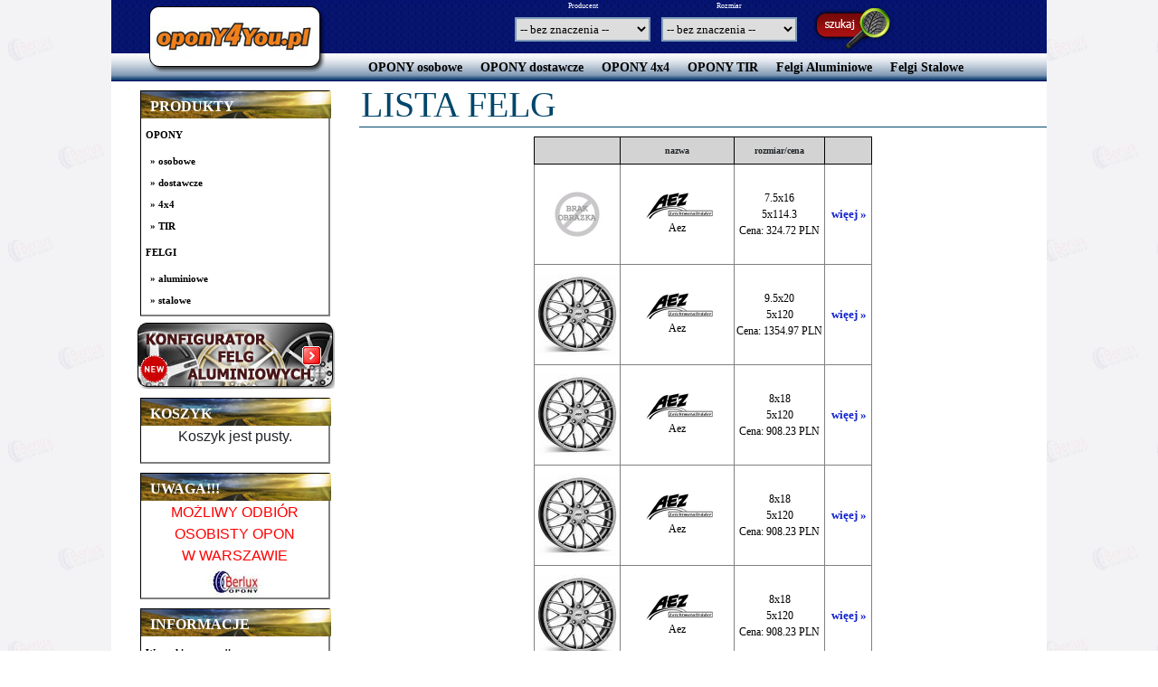

--- FILE ---
content_type: text/html; charset=UTF-8
request_url: https://opony4you.pl/felgi-aluminiowe.php
body_size: 5044
content:

<!DOCTYPE html PUBLIC "-//W3C//DTD XHTML 1.0 Strict//EN"
    "http://www.w3.org/TR/xhtml1/DTD/xhtml1-strict.dtd">
<html xmlns="http://www.w3.org/1999/xhtml">
<head>
<title>Felgi aluminiowe - oponY4You.pl</title>
<meta name="keywords" content="<br />
<b>Notice</b>:  Undefined index: key in <b>/templates_c/f0d21b122c060c9d3318274d39a53494ff9dc64d_0.file._header.tpl.php</b> on line <b>34</b><br />
<br />
<b>Notice</b>:  Trying to get property 'value' of non-object in <b>/templates_c/f0d21b122c060c9d3318274d39a53494ff9dc64d_0.file._header.tpl.php</b> on line <b>34</b><br />
" />
<meta name="description" content="<br />
<b>Notice</b>:  Undefined index: desc in <b>/templates_c/f0d21b122c060c9d3318274d39a53494ff9dc64d_0.file._header.tpl.php</b> on line <b>36</b><br />
<br />
<b>Notice</b>:  Trying to get property 'value' of non-object in <b>/templates_c/f0d21b122c060c9d3318274d39a53494ff9dc64d_0.file._header.tpl.php</b> on line <b>36</b><br />
" />

<meta http-equiv="Content-Type" content="text/html; utf-8" /> 
<meta name="author" content="RET Development" />
<meta name="robots" content="noindex,follow" />
<link rel="stylesheet" type="text/css" href="style.css" />

<script type="text/javascript">
function PoliczRate(koszyk, wariantSklepu, ilosc) {
   var suma = koszyk * ilosc;
   suma = suma.toFixed(2);
   window.open('https://www.eraty.pl/symulator/oblicz.php?numerSklepu=28019999&wariantSklepu='+wariantSklepu+'&typProduktu=0&wartoscTowarow='+suma, 'Policz_rate',
   'width=620,height=600,directories=no,location=no,menubar=no,resizable=yes,scrollbars=yes,status=no,toolbar=no');
}
function PoliczRateLukas(koszyk, wariantSklepu, ilosc) {
   var suma = koszyk * ilosc;
   suma = suma.toFixed(2);
   window.open('CreditAgricoleRaty.php?mode=simulator&price='+suma, 'Policz_rate_lukas',
   'width=800,height=600,directories=no,location=no,menubar=no,resizable=yes,scrollbars=yes,status=no,toolbar=no');
}
</script>


<link rel="stylesheet" href="https://stackpath.bootstrapcdn.com/bootstrap/4.3.1/css/bootstrap.min.css" integrity="sha384-ggOyR0iXCbMQv3Xipma34MD+dH/1fQ784/j6cY/iJTQUOhcWr7x9JvoRxT2MZw1T" crossorigin="anonymous">
<link href="/vendor/fontawesome-free-5.10.2-web/css/all.css" rel="stylesheet"> <!--load all styles -->
</head>
<body>
<div id="overDiv" style="position:absolute; visibility:hidden; z-index:1000;"></div>
<script language="JavaScript" src="overlib.js"></script>
<script language="javascript" src="overlib_anchor.js"></script>
<table cellspacing="0" cellpadding="0" width="990" id="mtable" style="background-color:white;">
<tr>
   <td width="220"><a href="/" title="Strona g³ówna"><img src="images/opony4you.png" alt="" /></a></td>
   <td width="770">
   <div class="n1">

<form method="get" action="felgi-aluminiowe.php">
<table>
<tr><th>Producent</th><th>Rozmiar</th><th></th><th></th><th rowspan="2"><input type="image" src="images/szukaj.png" /></th></tr>
<tr>
<td>
<select class="sel1" name="producentAlu">
<option value="">-- bez znaczenia --</option>
</select>
</td><td>
<select class="sel1" name="rozmiarAlu">
<option value="">-- bez znaczenia --</option>
</select>
</td>
</tr></table>
</form>


</div>
<div class="m1">
<a href="opony.php?rozmiar=0&amp;rodzaj=osobowe&amp;sezon=0&amp;producent=0" title=""><b>OPONY osobowe</b></a>
<a href="opony.php?rozmiar=0&amp;rodzaj=dostawcze&amp;sezon=0&amp;producent=0" title=""><b>OPONY dostawcze</b></a>
<a href="opony.php?rozmiar=0&amp;rodzaj=4x4&amp;sezon=0&amp;producent=0" title=""><b>OPONY 4x4</b></a>
<a href="opony.php?rozmiar=0&amp;rodzaj=TIR&amp;sezon=0&amp;producent=0" title=""><b>OPONY TIR</b></a>
<a href="felgi-aluminiowe.php" title=""><b>Felgi Aluminiowe</b></a>
<a href="felgi.php" title=""><b>Felgi Stalowe</b></a>
</div>
</td>
</tr>
<tr>
   <td width="220"><div class="box" id="wazne">
<div class="hbox"><label>PRODUKTY</label></div>
<ul>
<li><a href="opony.php" title="">OPONY</a>
<ul>
<li><a href="opony.php?rozmiar=0&amp;rodzaj=osobowe&amp;sezon=0&amp;producent=0" title="">&raquo; osobowe</a>
<li><a href="opony.php?rozmiar=0&amp;rodzaj=dostawcze&amp;sezon=0&amp;producent=0" title="">&raquo; dostawcze</a>
<li><a href="opony.php?rozmiar=0&amp;rodzaj=4x4&amp;sezon=0&amp;producent=0" title="">&raquo; 4x4</a>
<li><a href="opony.php?rozmiar=0&amp;rodzaj=TIR&amp;sezon=0&amp;producent=0" title="">&raquo; TIR</a>
</ul>
</li>
<li><a href="felgi-aluminiowe.php" title="">FELGI</a>
<ul>
<li><a href="felgi-aluminiowe.php" title="">&raquo; aluminiowe</a>
<li><a href="felgi.php" title="">&raquo; stalowe</a>
</ul>
</li>
</ul>
</div>

<div style="text-align:center">
<a href="konfigurator.php" title=""><img src="images/konfig.jpg" alt="" /></a>
</div>

<div class="box">
<div class="hbox"><label>KOSZYK</label></div>
<p>Koszyk jest pusty.</p>
</div>

<div class="box">
<div class="hbox"><label>UWAGA!!!</label></div>
<table style="text-align:center">
<tr><td colspan="2" style="color:red">MOŻLIWY ODBIÓR OSOBISTY OPON<br />W WARSZAWIE</strong></td></tr>
<tr><td colspan="2"><img src="images/berlux_small.jpg" alt="" width="66" height="31" /></td></tr>
</table>
</div>


<div class="box" id="wazne">
<div class="hbox"><label>INFORMACJE</label></div>
<ul>
<li><a href="informacje.php?id=1" title="">Warunki gwarancji</a></li>
<li><a href="informacje.php?id=2" title="">Regulamin</a></li>
<li><a href="informacje.php?id=3" title="">Jakość opon</a></li>
<li><a href="informacje.php?id=4" title="">Koszty przesyłki</a></li>
<li><a href="informacje.php?id=5" title="">Jak znaleźć oponę lub felgę</a></li>
<li><a href="informacje.php?id=6" title="">Oznaczenia opon</a></li>
<li><a href="informacje.php?id=7" title="">Jak złożyć zamówienie</a></li>
<li><a href="informacje.php?id=8" title="">Montaż zakupionych opon</a></li>
<li><a href="informacje.php?id=9" title="">Kontakt</a></li>
<li><a href="informacje.php?id=10" title="">O nas</a></li>
<li><a href="informacje.php?id=11" title="">Raty</a></li>
<li><a href="informacje.php?id=12" title="">Informacje RODO</a></li>
</ul>
<br />
</div>

<h1>POLECAMY</h1>
<!-- polecamy -->
<ul class="pol">
<li><a href="/opona.php?id=178911" title="">Dębica PASSIO 2<br />185/65R15 88 T <b><br />209.00 zł</b></a></li>
<li><a href="/opona.php?id=182274" title="">Dębica PRESTO HP 2<br />195/65R15 91 H <b><br />209.00 zł</b></a></li>
<li><a href="/opona.php?id=172396" title="">Dębica Frigo HP 2<br />225/45R18 95 V XL 3PMSF M+S<b><br />539.00 zł</b></a></li>
<li><a href="/opona.php?id=171933" title="">GoodYear VECTOR 4SEASONS SUV.4X4<br />215/70R16 100 T FP 3PMSF M+S<b><br />669.00 zł</b></a></li>
<li><a href="/opona.php?id=178912" title="">Dębica PASSIO 2<br />195/65R15 91 T <b><br />239.00 zł</b></a></li>
</ul>
<!-- wyprzedaż opon -->
<h1>WYPRZEDAŻE OPON</h1>
<ul class="pol">
<li><a href="/opona.php?id=171577" title="">Sava Trenta 2<br />185/75R16 104 R <b><br />379.00 zł</b></a></li>
<li><a href="/opona.php?id=182474" title="">Sava INTENSA HP 2<br />205/60R16 92 H <b><br />309.00 zł</b></a></li>
</ul>
</td>
   <td width="770">
<h1>LISTA FELG</h1>
<table id="opony" cellspacing="1" cellpadding="0">
<tr>
<th>&nbsp;</th>
<th>nazwa</th>
<th>rozmiar/cena</th>
<th>&nbsp;</th>
</tr>
<tr>
<td class="l" style="width:90px">
<img src="foto/biezniki/brak.jpg" alt="" width="90" height="90" />
</td>
<td style="width:123px"><img src="foto/producent/aez_logo.gif" alt="" /><br />Aez</td>
<td class="text-center">7.5x16<br />5x114.3<br />Cena: 324.72 PLN<td>
<a href="felgi-aluminiowe.php?id=15511" title="">więej&nbsp;&raquo;</a>
</td>
</tr>
<tr>
<td class="l" style="width:90px">
<img src="foto/alu/ef28cc03_.jpg" alt="" width="90" height="90" />
</td>
<td style="width:123px"><img src="foto/producent/aez_logo.gif" alt="" /><br />Aez</td>
<td class="text-center">9.5x20<br />5x120<br />Cena: 1354.97 PLN<td>
<a href="felgi-aluminiowe.php?id=15523" title="">więej&nbsp;&raquo;</a>
</td>
</tr>
<tr>
<td class="l" style="width:90px">
<img src="foto/alu/ef28cc03_.jpg" alt="" width="90" height="90" />
</td>
<td style="width:123px"><img src="foto/producent/aez_logo.gif" alt="" /><br />Aez</td>
<td class="text-center">8x18<br />5x120<br />Cena: 908.23 PLN<td>
<a href="felgi-aluminiowe.php?id=15512" title="">więej&nbsp;&raquo;</a>
</td>
</tr>
<tr>
<td class="l" style="width:90px">
<img src="foto/alu/ef28cc03_.jpg" alt="" width="90" height="90" />
</td>
<td style="width:123px"><img src="foto/producent/aez_logo.gif" alt="" /><br />Aez</td>
<td class="text-center">8x18<br />5x120<br />Cena: 908.23 PLN<td>
<a href="felgi-aluminiowe.php?id=15513" title="">więej&nbsp;&raquo;</a>
</td>
</tr>
<tr>
<td class="l" style="width:90px">
<img src="foto/alu/ef28cc03_.jpg" alt="" width="90" height="90" />
</td>
<td style="width:123px"><img src="foto/producent/aez_logo.gif" alt="" /><br />Aez</td>
<td class="text-center">8x18<br />5x120<br />Cena: 908.23 PLN<td>
<a href="felgi-aluminiowe.php?id=15514" title="">więej&nbsp;&raquo;</a>
</td>
</tr>
<tr>
<td class="l" style="width:90px">
<img src="foto/alu/ef28cc03_.jpg" alt="" width="90" height="90" />
</td>
<td style="width:123px"><img src="foto/producent/aez_logo.gif" alt="" /><br />Aez</td>
<td class="text-center">8.5x19<br />5x120<br />Cena: 1094.21 PLN<td>
<a href="felgi-aluminiowe.php?id=15515" title="">więej&nbsp;&raquo;</a>
</td>
</tr>
<tr>
<td class="l" style="width:90px">
<img src="foto/alu/ef28cc03_.jpg" alt="" width="90" height="90" />
</td>
<td style="width:123px"><img src="foto/producent/aez_logo.gif" alt="" /><br />Aez</td>
<td class="text-center">8.5x19<br />5x120<br />Cena: 1094.21 PLN<td>
<a href="felgi-aluminiowe.php?id=15516" title="">więej&nbsp;&raquo;</a>
</td>
</tr>
<tr>
<td class="l" style="width:90px">
<img src="foto/alu/ef28cc03_.jpg" alt="" width="90" height="90" />
</td>
<td style="width:123px"><img src="foto/producent/aez_logo.gif" alt="" /><br />Aez</td>
<td class="text-center">8.5x19<br />5x120<br />Cena: 1094.21 PLN<td>
<a href="felgi-aluminiowe.php?id=15517" title="">więej&nbsp;&raquo;</a>
</td>
</tr>
<tr>
<td class="l" style="width:90px">
<img src="foto/alu/ef28cc03_.jpg" alt="" width="90" height="90" />
</td>
<td style="width:123px"><img src="foto/producent/aez_logo.gif" alt="" /><br />Aez</td>
<td class="text-center">9.5x19<br />5x120<br />Cena: 1144.39 PLN<td>
<a href="felgi-aluminiowe.php?id=15518" title="">więej&nbsp;&raquo;</a>
</td>
</tr>
<tr>
<td class="l" style="width:90px">
<img src="foto/alu/ef28cc03_.jpg" alt="" width="90" height="90" />
</td>
<td style="width:123px"><img src="foto/producent/aez_logo.gif" alt="" /><br />Aez</td>
<td class="text-center">9.5x19<br />5x120<br />Cena: 1144.39 PLN<td>
<a href="felgi-aluminiowe.php?id=15519" title="">więej&nbsp;&raquo;</a>
</td>
</tr>
</table>
<div class="pages">
<b>[1]</b>
<a href="felgi-aluminiowe.php?producentAlu=&amp;rozmiarAlu=&amp;strona=2" title="">[2]</a>
<a href="felgi-aluminiowe.php?producentAlu=&amp;rozmiarAlu=&amp;strona=3" title="">[3]</a>
<a href="felgi-aluminiowe.php?producentAlu=&amp;rozmiarAlu=&amp;strona=4" title="">[4]</a>
<a href="felgi-aluminiowe.php?producentAlu=&amp;rozmiarAlu=&amp;strona=5" title="">[5]</a>
<a href="felgi-aluminiowe.php?producentAlu=&amp;rozmiarAlu=&amp;strona=6" title="">[6]</a>
<a href="felgi-aluminiowe.php?producentAlu=&amp;rozmiarAlu=&amp;strona=7" title="">[7]</a>
<a href="felgi-aluminiowe.php?producentAlu=&amp;rozmiarAlu=&amp;strona=8" title="">[8]</a>
<a href="felgi-aluminiowe.php?producentAlu=&amp;rozmiarAlu=&amp;strona=9" title="">[9]</a>
<a href="felgi-aluminiowe.php?producentAlu=&amp;rozmiarAlu=&amp;strona=10" title="">[10]</a>
<a href="felgi-aluminiowe.php?producentAlu=&amp;rozmiarAlu=&amp;strona=11" title="">[11]</a>
<a href="felgi-aluminiowe.php?producentAlu=&amp;rozmiarAlu=&amp;strona=12" title="">[12]</a>
<a href="felgi-aluminiowe.php?producentAlu=&amp;rozmiarAlu=&amp;strona=13" title="">[13]</a>
<a href="felgi-aluminiowe.php?producentAlu=&amp;rozmiarAlu=&amp;strona=14" title="">[14]</a>
<a href="felgi-aluminiowe.php?producentAlu=&amp;rozmiarAlu=&amp;strona=15" title="">[15]</a>
<a href="felgi-aluminiowe.php?producentAlu=&amp;rozmiarAlu=&amp;strona=16" title="">[16]</a>
<a href="felgi-aluminiowe.php?producentAlu=&amp;rozmiarAlu=&amp;strona=17" title="">[17]</a>
<a href="felgi-aluminiowe.php?producentAlu=&amp;rozmiarAlu=&amp;strona=18" title="">[18]</a>
<a href="felgi-aluminiowe.php?producentAlu=&amp;rozmiarAlu=&amp;strona=19" title="">[19]</a>
<a href="felgi-aluminiowe.php?producentAlu=&amp;rozmiarAlu=&amp;strona=20" title="">[20]</a>
<a href="felgi-aluminiowe.php?producentAlu=&amp;rozmiarAlu=&amp;strona=21" title="">[21]</a>
<a href="felgi-aluminiowe.php?producentAlu=&amp;rozmiarAlu=&amp;strona=22" title="">[22]</a>
<a href="felgi-aluminiowe.php?producentAlu=&amp;rozmiarAlu=&amp;strona=23" title="">[23]</a>
<a href="felgi-aluminiowe.php?producentAlu=&amp;rozmiarAlu=&amp;strona=24" title="">[24]</a>
<a href="felgi-aluminiowe.php?producentAlu=&amp;rozmiarAlu=&amp;strona=25" title="">[25]</a>
<a href="felgi-aluminiowe.php?producentAlu=&amp;rozmiarAlu=&amp;strona=26" title="">[26]</a>
<a href="felgi-aluminiowe.php?producentAlu=&amp;rozmiarAlu=&amp;strona=27" title="">[27]</a>
<a href="felgi-aluminiowe.php?producentAlu=&amp;rozmiarAlu=&amp;strona=28" title="">[28]</a>
<a href="felgi-aluminiowe.php?producentAlu=&amp;rozmiarAlu=&amp;strona=29" title="">[29]</a>
<a href="felgi-aluminiowe.php?producentAlu=&amp;rozmiarAlu=&amp;strona=30" title="">[30]</a>
<a href="felgi-aluminiowe.php?producentAlu=&amp;rozmiarAlu=&amp;strona=31" title="">[31]</a>
<a href="felgi-aluminiowe.php?producentAlu=&amp;rozmiarAlu=&amp;strona=32" title="">[32]</a>
<a href="felgi-aluminiowe.php?producentAlu=&amp;rozmiarAlu=&amp;strona=33" title="">[33]</a>
<a href="felgi-aluminiowe.php?producentAlu=&amp;rozmiarAlu=&amp;strona=34" title="">[34]</a>
<a href="felgi-aluminiowe.php?producentAlu=&amp;rozmiarAlu=&amp;strona=35" title="">[35]</a>
<a href="felgi-aluminiowe.php?producentAlu=&amp;rozmiarAlu=&amp;strona=36" title="">[36]</a>
<a href="felgi-aluminiowe.php?producentAlu=&amp;rozmiarAlu=&amp;strona=37" title="">[37]</a>
<a href="felgi-aluminiowe.php?producentAlu=&amp;rozmiarAlu=&amp;strona=38" title="">[38]</a>
<a href="felgi-aluminiowe.php?producentAlu=&amp;rozmiarAlu=&amp;strona=39" title="">[39]</a>
<a href="felgi-aluminiowe.php?producentAlu=&amp;rozmiarAlu=&amp;strona=40" title="">[40]</a>
<a href="felgi-aluminiowe.php?producentAlu=&amp;rozmiarAlu=&amp;strona=41" title="">[41]</a>
<a href="felgi-aluminiowe.php?producentAlu=&amp;rozmiarAlu=&amp;strona=42" title="">[42]</a>
<a href="felgi-aluminiowe.php?producentAlu=&amp;rozmiarAlu=&amp;strona=43" title="">[43]</a>
<a href="felgi-aluminiowe.php?producentAlu=&amp;rozmiarAlu=&amp;strona=44" title="">[44]</a>
<a href="felgi-aluminiowe.php?producentAlu=&amp;rozmiarAlu=&amp;strona=45" title="">[45]</a>
<a href="felgi-aluminiowe.php?producentAlu=&amp;rozmiarAlu=&amp;strona=46" title="">[46]</a>
<a href="felgi-aluminiowe.php?producentAlu=&amp;rozmiarAlu=&amp;strona=47" title="">[47]</a>
<a href="felgi-aluminiowe.php?producentAlu=&amp;rozmiarAlu=&amp;strona=48" title="">[48]</a>
<a href="felgi-aluminiowe.php?producentAlu=&amp;rozmiarAlu=&amp;strona=49" title="">[49]</a>
<a href="felgi-aluminiowe.php?producentAlu=&amp;rozmiarAlu=&amp;strona=50" title="">[50]</a>
<a href="felgi-aluminiowe.php?producentAlu=&amp;rozmiarAlu=&amp;strona=51" title="">[51]</a>
<a href="felgi-aluminiowe.php?producentAlu=&amp;rozmiarAlu=&amp;strona=52" title="">[52]</a>
<a href="felgi-aluminiowe.php?producentAlu=&amp;rozmiarAlu=&amp;strona=53" title="">[53]</a>
<a href="felgi-aluminiowe.php?producentAlu=&amp;rozmiarAlu=&amp;strona=54" title="">[54]</a>
<a href="felgi-aluminiowe.php?producentAlu=&amp;rozmiarAlu=&amp;strona=55" title="">[55]</a>
<a href="felgi-aluminiowe.php?producentAlu=&amp;rozmiarAlu=&amp;strona=56" title="">[56]</a>
<a href="felgi-aluminiowe.php?producentAlu=&amp;rozmiarAlu=&amp;strona=57" title="">[57]</a>
<a href="felgi-aluminiowe.php?producentAlu=&amp;rozmiarAlu=&amp;strona=58" title="">[58]</a>
<a href="felgi-aluminiowe.php?producentAlu=&amp;rozmiarAlu=&amp;strona=59" title="">[59]</a>
<a href="felgi-aluminiowe.php?producentAlu=&amp;rozmiarAlu=&amp;strona=60" title="">[60]</a>
<a href="felgi-aluminiowe.php?producentAlu=&amp;rozmiarAlu=&amp;strona=61" title="">[61]</a>
<a href="felgi-aluminiowe.php?producentAlu=&amp;rozmiarAlu=&amp;strona=62" title="">[62]</a>
<a href="felgi-aluminiowe.php?producentAlu=&amp;rozmiarAlu=&amp;strona=63" title="">[63]</a>
<a href="felgi-aluminiowe.php?producentAlu=&amp;rozmiarAlu=&amp;strona=64" title="">[64]</a>
<a href="felgi-aluminiowe.php?producentAlu=&amp;rozmiarAlu=&amp;strona=65" title="">[65]</a>
<a href="felgi-aluminiowe.php?producentAlu=&amp;rozmiarAlu=&amp;strona=66" title="">[66]</a>
<a href="felgi-aluminiowe.php?producentAlu=&amp;rozmiarAlu=&amp;strona=67" title="">[67]</a>
<a href="felgi-aluminiowe.php?producentAlu=&amp;rozmiarAlu=&amp;strona=68" title="">[68]</a>
<a href="felgi-aluminiowe.php?producentAlu=&amp;rozmiarAlu=&amp;strona=69" title="">[69]</a>
<a href="felgi-aluminiowe.php?producentAlu=&amp;rozmiarAlu=&amp;strona=70" title="">[70]</a>
<a href="felgi-aluminiowe.php?producentAlu=&amp;rozmiarAlu=&amp;strona=71" title="">[71]</a>
<a href="felgi-aluminiowe.php?producentAlu=&amp;rozmiarAlu=&amp;strona=72" title="">[72]</a>
<a href="felgi-aluminiowe.php?producentAlu=&amp;rozmiarAlu=&amp;strona=73" title="">[73]</a>
<a href="felgi-aluminiowe.php?producentAlu=&amp;rozmiarAlu=&amp;strona=74" title="">[74]</a>
<a href="felgi-aluminiowe.php?producentAlu=&amp;rozmiarAlu=&amp;strona=75" title="">[75]</a>
<a href="felgi-aluminiowe.php?producentAlu=&amp;rozmiarAlu=&amp;strona=76" title="">[76]</a>
<a href="felgi-aluminiowe.php?producentAlu=&amp;rozmiarAlu=&amp;strona=77" title="">[77]</a>
<a href="felgi-aluminiowe.php?producentAlu=&amp;rozmiarAlu=&amp;strona=78" title="">[78]</a>
<a href="felgi-aluminiowe.php?producentAlu=&amp;rozmiarAlu=&amp;strona=79" title="">[79]</a>
<a href="felgi-aluminiowe.php?producentAlu=&amp;rozmiarAlu=&amp;strona=80" title="">[80]</a>
<a href="felgi-aluminiowe.php?producentAlu=&amp;rozmiarAlu=&amp;strona=81" title="">[81]</a>
<a href="felgi-aluminiowe.php?producentAlu=&amp;rozmiarAlu=&amp;strona=82" title="">[82]</a>
<a href="felgi-aluminiowe.php?producentAlu=&amp;rozmiarAlu=&amp;strona=83" title="">[83]</a>
<a href="felgi-aluminiowe.php?producentAlu=&amp;rozmiarAlu=&amp;strona=84" title="">[84]</a>
<a href="felgi-aluminiowe.php?producentAlu=&amp;rozmiarAlu=&amp;strona=85" title="">[85]</a>
<a href="felgi-aluminiowe.php?producentAlu=&amp;rozmiarAlu=&amp;strona=86" title="">[86]</a>
<a href="felgi-aluminiowe.php?producentAlu=&amp;rozmiarAlu=&amp;strona=87" title="">[87]</a>
<a href="felgi-aluminiowe.php?producentAlu=&amp;rozmiarAlu=&amp;strona=88" title="">[88]</a>
<a href="felgi-aluminiowe.php?producentAlu=&amp;rozmiarAlu=&amp;strona=89" title="">[89]</a>
<a href="felgi-aluminiowe.php?producentAlu=&amp;rozmiarAlu=&amp;strona=90" title="">[90]</a>
<a href="felgi-aluminiowe.php?producentAlu=&amp;rozmiarAlu=&amp;strona=91" title="">[91]</a>
<a href="felgi-aluminiowe.php?producentAlu=&amp;rozmiarAlu=&amp;strona=92" title="">[92]</a>
<a href="felgi-aluminiowe.php?producentAlu=&amp;rozmiarAlu=&amp;strona=93" title="">[93]</a>
<a href="felgi-aluminiowe.php?producentAlu=&amp;rozmiarAlu=&amp;strona=94" title="">[94]</a>
<a href="felgi-aluminiowe.php?producentAlu=&amp;rozmiarAlu=&amp;strona=95" title="">[95]</a>
<a href="felgi-aluminiowe.php?producentAlu=&amp;rozmiarAlu=&amp;strona=96" title="">[96]</a>
<a href="felgi-aluminiowe.php?producentAlu=&amp;rozmiarAlu=&amp;strona=97" title="">[97]</a>
<a href="felgi-aluminiowe.php?producentAlu=&amp;rozmiarAlu=&amp;strona=98" title="">[98]</a>
<a href="felgi-aluminiowe.php?producentAlu=&amp;rozmiarAlu=&amp;strona=99" title="">[99]</a>
<a href="felgi-aluminiowe.php?producentAlu=&amp;rozmiarAlu=&amp;strona=100" title="">[100]</a>
<a href="felgi-aluminiowe.php?producentAlu=&amp;rozmiarAlu=&amp;strona=101" title="">[101]</a>
<a href="felgi-aluminiowe.php?producentAlu=&amp;rozmiarAlu=&amp;strona=102" title="">[102]</a>
<a href="felgi-aluminiowe.php?producentAlu=&amp;rozmiarAlu=&amp;strona=103" title="">[103]</a>
<a href="felgi-aluminiowe.php?producentAlu=&amp;rozmiarAlu=&amp;strona=104" title="">[104]</a>
<a href="felgi-aluminiowe.php?producentAlu=&amp;rozmiarAlu=&amp;strona=105" title="">[105]</a>
<a href="felgi-aluminiowe.php?producentAlu=&amp;rozmiarAlu=&amp;strona=106" title="">[106]</a>
<a href="felgi-aluminiowe.php?producentAlu=&amp;rozmiarAlu=&amp;strona=107" title="">[107]</a>
<a href="felgi-aluminiowe.php?producentAlu=&amp;rozmiarAlu=&amp;strona=108" title="">[108]</a>
<a href="felgi-aluminiowe.php?producentAlu=&amp;rozmiarAlu=&amp;strona=109" title="">[109]</a>
<a href="felgi-aluminiowe.php?producentAlu=&amp;rozmiarAlu=&amp;strona=110" title="">[110]</a>
<a href="felgi-aluminiowe.php?producentAlu=&amp;rozmiarAlu=&amp;strona=111" title="">[111]</a>
<a href="felgi-aluminiowe.php?producentAlu=&amp;rozmiarAlu=&amp;strona=112" title="">[112]</a>
<a href="felgi-aluminiowe.php?producentAlu=&amp;rozmiarAlu=&amp;strona=113" title="">[113]</a>
<a href="felgi-aluminiowe.php?producentAlu=&amp;rozmiarAlu=&amp;strona=114" title="">[114]</a>
<a href="felgi-aluminiowe.php?producentAlu=&amp;rozmiarAlu=&amp;strona=115" title="">[115]</a>
<a href="felgi-aluminiowe.php?producentAlu=&amp;rozmiarAlu=&amp;strona=116" title="">[116]</a>
<a href="felgi-aluminiowe.php?producentAlu=&amp;rozmiarAlu=&amp;strona=117" title="">[117]</a>
<a href="felgi-aluminiowe.php?producentAlu=&amp;rozmiarAlu=&amp;strona=118" title="">[118]</a>
<a href="felgi-aluminiowe.php?producentAlu=&amp;rozmiarAlu=&amp;strona=119" title="">[119]</a>
<a href="felgi-aluminiowe.php?producentAlu=&amp;rozmiarAlu=&amp;strona=120" title="">[120]</a>
<a href="felgi-aluminiowe.php?producentAlu=&amp;rozmiarAlu=&amp;strona=121" title="">[121]</a>
<a href="felgi-aluminiowe.php?producentAlu=&amp;rozmiarAlu=&amp;strona=122" title="">[122]</a>
<a href="felgi-aluminiowe.php?producentAlu=&amp;rozmiarAlu=&amp;strona=123" title="">[123]</a>
<a href="felgi-aluminiowe.php?producentAlu=&amp;rozmiarAlu=&amp;strona=124" title="">[124]</a>
<a href="felgi-aluminiowe.php?producentAlu=&amp;rozmiarAlu=&amp;strona=125" title="">[125]</a>
<a href="felgi-aluminiowe.php?producentAlu=&amp;rozmiarAlu=&amp;strona=126" title="">[126]</a>
<a href="felgi-aluminiowe.php?producentAlu=&amp;rozmiarAlu=&amp;strona=127" title="">[127]</a>
<a href="felgi-aluminiowe.php?producentAlu=&amp;rozmiarAlu=&amp;strona=128" title="">[128]</a>
<a href="felgi-aluminiowe.php?producentAlu=&amp;rozmiarAlu=&amp;strona=129" title="">[129]</a>
<a href="felgi-aluminiowe.php?producentAlu=&amp;rozmiarAlu=&amp;strona=130" title="">[130]</a>
<a href="felgi-aluminiowe.php?producentAlu=&amp;rozmiarAlu=&amp;strona=131" title="">[131]</a>
<a href="felgi-aluminiowe.php?producentAlu=&amp;rozmiarAlu=&amp;strona=132" title="">[132]</a>
<a href="felgi-aluminiowe.php?producentAlu=&amp;rozmiarAlu=&amp;strona=133" title="">[133]</a>
<a href="felgi-aluminiowe.php?producentAlu=&amp;rozmiarAlu=&amp;strona=134" title="">[134]</a>
<a href="felgi-aluminiowe.php?producentAlu=&amp;rozmiarAlu=&amp;strona=135" title="">[135]</a>
<a href="felgi-aluminiowe.php?producentAlu=&amp;rozmiarAlu=&amp;strona=136" title="">[136]</a>
<a href="felgi-aluminiowe.php?producentAlu=&amp;rozmiarAlu=&amp;strona=137" title="">[137]</a>
<a href="felgi-aluminiowe.php?producentAlu=&amp;rozmiarAlu=&amp;strona=138" title="">[138]</a>
<a href="felgi-aluminiowe.php?producentAlu=&amp;rozmiarAlu=&amp;strona=139" title="">[139]</a>
<a href="felgi-aluminiowe.php?producentAlu=&amp;rozmiarAlu=&amp;strona=140" title="">[140]</a>
<a href="felgi-aluminiowe.php?producentAlu=&amp;rozmiarAlu=&amp;strona=141" title="">[141]</a>
<a href="felgi-aluminiowe.php?producentAlu=&amp;rozmiarAlu=&amp;strona=142" title="">[142]</a>
<a href="felgi-aluminiowe.php?producentAlu=&amp;rozmiarAlu=&amp;strona=143" title="">[143]</a>
<a href="felgi-aluminiowe.php?producentAlu=&amp;rozmiarAlu=&amp;strona=144" title="">[144]</a>
<a href="felgi-aluminiowe.php?producentAlu=&amp;rozmiarAlu=&amp;strona=145" title="">[145]</a>
<a href="felgi-aluminiowe.php?producentAlu=&amp;rozmiarAlu=&amp;strona=146" title="">[146]</a>
<a href="felgi-aluminiowe.php?producentAlu=&amp;rozmiarAlu=&amp;strona=147" title="">[147]</a>
<a href="felgi-aluminiowe.php?producentAlu=&amp;rozmiarAlu=&amp;strona=148" title="">[148]</a>
<a href="felgi-aluminiowe.php?producentAlu=&amp;rozmiarAlu=&amp;strona=149" title="">[149]</a>
<a href="felgi-aluminiowe.php?producentAlu=&amp;rozmiarAlu=&amp;strona=150" title="">[150]</a>
<a href="felgi-aluminiowe.php?producentAlu=&amp;rozmiarAlu=&amp;strona=151" title="">[151]</a>
<a href="felgi-aluminiowe.php?producentAlu=&amp;rozmiarAlu=&amp;strona=152" title="">[152]</a>
<a href="felgi-aluminiowe.php?producentAlu=&amp;rozmiarAlu=&amp;strona=153" title="">[153]</a>
<a href="felgi-aluminiowe.php?producentAlu=&amp;rozmiarAlu=&amp;strona=154" title="">[154]</a>
<a href="felgi-aluminiowe.php?producentAlu=&amp;rozmiarAlu=&amp;strona=155" title="">[155]</a>
<a href="felgi-aluminiowe.php?producentAlu=&amp;rozmiarAlu=&amp;strona=156" title="">[156]</a>
<a href="felgi-aluminiowe.php?producentAlu=&amp;rozmiarAlu=&amp;strona=157" title="">[157]</a>
<a href="felgi-aluminiowe.php?producentAlu=&amp;rozmiarAlu=&amp;strona=158" title="">[158]</a>
<a href="felgi-aluminiowe.php?producentAlu=&amp;rozmiarAlu=&amp;strona=159" title="">[159]</a>
<a href="felgi-aluminiowe.php?producentAlu=&amp;rozmiarAlu=&amp;strona=160" title="">[160]</a>
<a href="felgi-aluminiowe.php?producentAlu=&amp;rozmiarAlu=&amp;strona=161" title="">[161]</a>
<a href="felgi-aluminiowe.php?producentAlu=&amp;rozmiarAlu=&amp;strona=162" title="">[162]</a>
<a href="felgi-aluminiowe.php?producentAlu=&amp;rozmiarAlu=&amp;strona=163" title="">[163]</a>
<a href="felgi-aluminiowe.php?producentAlu=&amp;rozmiarAlu=&amp;strona=164" title="">[164]</a>
<a href="felgi-aluminiowe.php?producentAlu=&amp;rozmiarAlu=&amp;strona=165" title="">[165]</a>
<a href="felgi-aluminiowe.php?producentAlu=&amp;rozmiarAlu=&amp;strona=166" title="">[166]</a>
<a href="felgi-aluminiowe.php?producentAlu=&amp;rozmiarAlu=&amp;strona=167" title="">[167]</a>
<a href="felgi-aluminiowe.php?producentAlu=&amp;rozmiarAlu=&amp;strona=168" title="">[168]</a>
<a href="felgi-aluminiowe.php?producentAlu=&amp;rozmiarAlu=&amp;strona=169" title="">[169]</a>
<a href="felgi-aluminiowe.php?producentAlu=&amp;rozmiarAlu=&amp;strona=170" title="">[170]</a>
<a href="felgi-aluminiowe.php?producentAlu=&amp;rozmiarAlu=&amp;strona=171" title="">[171]</a>
<a href="felgi-aluminiowe.php?producentAlu=&amp;rozmiarAlu=&amp;strona=172" title="">[172]</a>
<a href="felgi-aluminiowe.php?producentAlu=&amp;rozmiarAlu=&amp;strona=173" title="">[173]</a>
<a href="felgi-aluminiowe.php?producentAlu=&amp;rozmiarAlu=&amp;strona=174" title="">[174]</a>
<a href="felgi-aluminiowe.php?producentAlu=&amp;rozmiarAlu=&amp;strona=175" title="">[175]</a>
<a href="felgi-aluminiowe.php?producentAlu=&amp;rozmiarAlu=&amp;strona=176" title="">[176]</a>
<a href="felgi-aluminiowe.php?producentAlu=&amp;rozmiarAlu=&amp;strona=177" title="">[177]</a>
<a href="felgi-aluminiowe.php?producentAlu=&amp;rozmiarAlu=&amp;strona=178" title="">[178]</a>
<a href="felgi-aluminiowe.php?producentAlu=&amp;rozmiarAlu=&amp;strona=179" title="">[179]</a>
<a href="felgi-aluminiowe.php?producentAlu=&amp;rozmiarAlu=&amp;strona=180" title="">[180]</a>
<a href="felgi-aluminiowe.php?producentAlu=&amp;rozmiarAlu=&amp;strona=181" title="">[181]</a>
<a href="felgi-aluminiowe.php?producentAlu=&amp;rozmiarAlu=&amp;strona=182" title="">[182]</a>
<a href="felgi-aluminiowe.php?producentAlu=&amp;rozmiarAlu=&amp;strona=183" title="">[183]</a>
<a href="felgi-aluminiowe.php?producentAlu=&amp;rozmiarAlu=&amp;strona=184" title="">[184]</a>
<a href="felgi-aluminiowe.php?producentAlu=&amp;rozmiarAlu=&amp;strona=185" title="">[185]</a>
<a href="felgi-aluminiowe.php?producentAlu=&amp;rozmiarAlu=&amp;strona=186" title="">[186]</a>
<a href="felgi-aluminiowe.php?producentAlu=&amp;rozmiarAlu=&amp;strona=187" title="">[187]</a>
<a href="felgi-aluminiowe.php?producentAlu=&amp;rozmiarAlu=&amp;strona=188" title="">[188]</a>
<a href="felgi-aluminiowe.php?producentAlu=&amp;rozmiarAlu=&amp;strona=189" title="">[189]</a>
<a href="felgi-aluminiowe.php?producentAlu=&amp;rozmiarAlu=&amp;strona=190" title="">[190]</a>
<a href="felgi-aluminiowe.php?producentAlu=&amp;rozmiarAlu=&amp;strona=191" title="">[191]</a>
<a href="felgi-aluminiowe.php?producentAlu=&amp;rozmiarAlu=&amp;strona=192" title="">[192]</a>
<a href="felgi-aluminiowe.php?producentAlu=&amp;rozmiarAlu=&amp;strona=193" title="">[193]</a>
<a href="felgi-aluminiowe.php?producentAlu=&amp;rozmiarAlu=&amp;strona=194" title="">[194]</a>
<a href="felgi-aluminiowe.php?producentAlu=&amp;rozmiarAlu=&amp;strona=195" title="">[195]</a>
<a href="felgi-aluminiowe.php?producentAlu=&amp;rozmiarAlu=&amp;strona=196" title="">[196]</a>
<a href="felgi-aluminiowe.php?producentAlu=&amp;rozmiarAlu=&amp;strona=197" title="">[197]</a>
<a href="felgi-aluminiowe.php?producentAlu=&amp;rozmiarAlu=&amp;strona=198" title="">[198]</a>
<a href="felgi-aluminiowe.php?producentAlu=&amp;rozmiarAlu=&amp;strona=199" title="">[199]</a>
<a href="felgi-aluminiowe.php?producentAlu=&amp;rozmiarAlu=&amp;strona=200" title="">[200]</a>
<a href="felgi-aluminiowe.php?producentAlu=&amp;rozmiarAlu=&amp;strona=201" title="">[201]</a>
<a href="felgi-aluminiowe.php?producentAlu=&amp;rozmiarAlu=&amp;strona=202" title="">[202]</a>
<a href="felgi-aluminiowe.php?producentAlu=&amp;rozmiarAlu=&amp;strona=203" title="">[203]</a>
<a href="felgi-aluminiowe.php?producentAlu=&amp;rozmiarAlu=&amp;strona=204" title="">[204]</a>
<a href="felgi-aluminiowe.php?producentAlu=&amp;rozmiarAlu=&amp;strona=205" title="">[205]</a>
<a href="felgi-aluminiowe.php?producentAlu=&amp;rozmiarAlu=&amp;strona=206" title="">[206]</a>
<a href="felgi-aluminiowe.php?producentAlu=&amp;rozmiarAlu=&amp;strona=207" title="">[207]</a>
<a href="felgi-aluminiowe.php?producentAlu=&amp;rozmiarAlu=&amp;strona=208" title="">[208]</a>
<a href="felgi-aluminiowe.php?producentAlu=&amp;rozmiarAlu=&amp;strona=209" title="">[209]</a>
<a href="felgi-aluminiowe.php?producentAlu=&amp;rozmiarAlu=&amp;strona=210" title="">[210]</a>
<a href="felgi-aluminiowe.php?producentAlu=&amp;rozmiarAlu=&amp;strona=211" title="">[211]</a>
<a href="felgi-aluminiowe.php?producentAlu=&amp;rozmiarAlu=&amp;strona=212" title="">[212]</a>
<a href="felgi-aluminiowe.php?producentAlu=&amp;rozmiarAlu=&amp;strona=213" title="">[213]</a>
<a href="felgi-aluminiowe.php?producentAlu=&amp;rozmiarAlu=&amp;strona=214" title="">[214]</a>
<a href="felgi-aluminiowe.php?producentAlu=&amp;rozmiarAlu=&amp;strona=215" title="">[215]</a>
<a href="felgi-aluminiowe.php?producentAlu=&amp;rozmiarAlu=&amp;strona=216" title="">[216]</a>
<a href="felgi-aluminiowe.php?producentAlu=&amp;rozmiarAlu=&amp;strona=217" title="">[217]</a>
<a href="felgi-aluminiowe.php?producentAlu=&amp;rozmiarAlu=&amp;strona=218" title="">[218]</a>
<a href="felgi-aluminiowe.php?producentAlu=&amp;rozmiarAlu=&amp;strona=219" title="">[219]</a>
<a href="felgi-aluminiowe.php?producentAlu=&amp;rozmiarAlu=&amp;strona=220" title="">[220]</a>
<a href="felgi-aluminiowe.php?producentAlu=&amp;rozmiarAlu=&amp;strona=221" title="">[221]</a>
<a href="felgi-aluminiowe.php?producentAlu=&amp;rozmiarAlu=&amp;strona=222" title="">[222]</a>
<a href="felgi-aluminiowe.php?producentAlu=&amp;rozmiarAlu=&amp;strona=223" title="">[223]</a>
<a href="felgi-aluminiowe.php?producentAlu=&amp;rozmiarAlu=&amp;strona=224" title="">[224]</a>
<a href="felgi-aluminiowe.php?producentAlu=&amp;rozmiarAlu=&amp;strona=225" title="">[225]</a>
<a href="felgi-aluminiowe.php?producentAlu=&amp;rozmiarAlu=&amp;strona=226" title="">[226]</a>
<a href="felgi-aluminiowe.php?producentAlu=&amp;rozmiarAlu=&amp;strona=227" title="">[227]</a>
<a href="felgi-aluminiowe.php?producentAlu=&amp;rozmiarAlu=&amp;strona=228" title="">[228]</a>
<a href="felgi-aluminiowe.php?producentAlu=&amp;rozmiarAlu=&amp;strona=229" title="">[229]</a>
<a href="felgi-aluminiowe.php?producentAlu=&amp;rozmiarAlu=&amp;strona=230" title="">[230]</a>
<a href="felgi-aluminiowe.php?producentAlu=&amp;rozmiarAlu=&amp;strona=231" title="">[231]</a>
<a href="felgi-aluminiowe.php?producentAlu=&amp;rozmiarAlu=&amp;strona=232" title="">[232]</a>
<a href="felgi-aluminiowe.php?producentAlu=&amp;rozmiarAlu=&amp;strona=233" title="">[233]</a>
<a href="felgi-aluminiowe.php?producentAlu=&amp;rozmiarAlu=&amp;strona=234" title="">[234]</a>
<a href="felgi-aluminiowe.php?producentAlu=&amp;rozmiarAlu=&amp;strona=235" title="">[235]</a>
<a href="felgi-aluminiowe.php?producentAlu=&amp;rozmiarAlu=&amp;strona=236" title="">[236]</a>
<a href="felgi-aluminiowe.php?producentAlu=&amp;rozmiarAlu=&amp;strona=237" title="">[237]</a>
<a href="felgi-aluminiowe.php?producentAlu=&amp;rozmiarAlu=&amp;strona=238" title="">[238]</a>
<a href="felgi-aluminiowe.php?producentAlu=&amp;rozmiarAlu=&amp;strona=239" title="">[239]</a>
<a href="felgi-aluminiowe.php?producentAlu=&amp;rozmiarAlu=&amp;strona=240" title="">[240]</a>
<a href="felgi-aluminiowe.php?producentAlu=&amp;rozmiarAlu=&amp;strona=241" title="">[241]</a>
<a href="felgi-aluminiowe.php?producentAlu=&amp;rozmiarAlu=&amp;strona=242" title="">[242]</a>
<a href="felgi-aluminiowe.php?producentAlu=&amp;rozmiarAlu=&amp;strona=243" title="">[243]</a>
<a href="felgi-aluminiowe.php?producentAlu=&amp;rozmiarAlu=&amp;strona=244" title="">[244]</a>
<a href="felgi-aluminiowe.php?producentAlu=&amp;rozmiarAlu=&amp;strona=245" title="">[245]</a>
<a href="felgi-aluminiowe.php?producentAlu=&amp;rozmiarAlu=&amp;strona=246" title="">[246]</a>
<a href="felgi-aluminiowe.php?producentAlu=&amp;rozmiarAlu=&amp;strona=247" title="">[247]</a>
<a href="felgi-aluminiowe.php?producentAlu=&amp;rozmiarAlu=&amp;strona=248" title="">[248]</a>
<a href="felgi-aluminiowe.php?producentAlu=&amp;rozmiarAlu=&amp;strona=249" title="">[249]</a>
<a href="felgi-aluminiowe.php?producentAlu=&amp;rozmiarAlu=&amp;strona=250" title="">[250]</a>
<a href="felgi-aluminiowe.php?producentAlu=&amp;rozmiarAlu=&amp;strona=251" title="">[251]</a>
<a href="felgi-aluminiowe.php?producentAlu=&amp;rozmiarAlu=&amp;strona=252" title="">[252]</a>
<a href="felgi-aluminiowe.php?producentAlu=&amp;rozmiarAlu=&amp;strona=253" title="">[253]</a>
<a href="felgi-aluminiowe.php?producentAlu=&amp;rozmiarAlu=&amp;strona=254" title="">[254]</a>
<a href="felgi-aluminiowe.php?producentAlu=&amp;rozmiarAlu=&amp;strona=255" title="">[255]</a>
<a href="felgi-aluminiowe.php?producentAlu=&amp;rozmiarAlu=&amp;strona=256" title="">[256]</a>
</div>

</td>
</tr>
<tr style="background-color:white;">
<td colspan="2">
<p class="foot">
<img src="images/arrow.gif" alt="" /><small>Online [21]</small>
</p>
<p class="foot"><span>Copyright &copy; 2008-2020 <b>BERLUX</b><br />Szukaj nas na:</span></p>
<div style="text-align:center">
   <img src="images/kupujemy_logo.gif" alt="" />&nbsp;
   <img src="images/ceneo_logo.gif" alt="" />&nbsp;
   <img src="images/nokaut_logo.gif" alt="" />&nbsp;
   <a href="http://skapiec.pl" title=""><img src="images/skapiec_logo.gif" alt="" /></a>&nbsp;
   <img src="images/allegro_logo.gif" alt="" />
   <br />
   <br />
</div>

</td></tr>
</table>

<script type="text/javascript">
var gaJsHost = (("https:" == document.location.protocol) ? "https://ssl." : "http://www.");
document.write(unescape("%3Cscript src='" + gaJsHost + "google-analytics.com/ga.js' type='text/javascript'%3E%3C/script%3E"));
</script>
<script type="text/javascript">
var pageTracker = _gat._getTracker("UA-1762686-20");
pageTracker._trackPageview();
</script>
<script src="https://code.jquery.com/jquery-3.3.1.slim.min.js" integrity="sha384-q8i/X+965DzO0rT7abK41JStQIAqVgRVzpbzo5smXKp4YfRvH+8abtTE1Pi6jizo" crossorigin="anonymous"></script>
<script src="https://cdnjs.cloudflare.com/ajax/libs/popper.js/1.14.7/umd/popper.min.js" integrity="sha384-UO2eT0CpHqdSJQ6hJty5KVphtPhzWj9WO1clHTMGa3JDZwrnQq4sF86dIHNDz0W1" crossorigin="anonymous"></script>
<script src="https://stackpath.bootstrapcdn.com/bootstrap/4.3.1/js/bootstrap.min.js" integrity="sha384-JjSmVgyd0p3pXB1rRibZUAYoIIy6OrQ6VrjIEaFf/nJGzIxFDsf4x0xIM+B07jRM" crossorigin="anonymous"></script>
</body>
</html>


--- FILE ---
content_type: text/css
request_url: https://opony4you.pl/style.css
body_size: 2114
content:
body{
   background-image: url('images/wall.gif');
   padding: 0px;
   margin: 0px;
   text-align: center;
   font-size: 12px;
   font-family: 'Tahoma';
}

#mtable{
   background-image: url('images/bg.gif');
   background-repeat: repeat-x;
   background-position-y: -180px;
}
table{
   margin: 0px auto 0px auto;
   padding: 0px;
}
a img{
   border: 0px;
}
td{
   vertical-align: top;
   text-align: center;
}
#flash1{
   width: 990px;
   height: 180px;
   display: block;
   text-align: center;
}
#flash{
   width: 270px;
   height: 270px;
   display: block;
}
object, form {
   margin: 0px auto 0px auto;
   padding: 0px;
}
.lewa{
   width: 220px;
   text-align: center;
}
.prawa{
   width: 770px !important;
   text-align: left;
}
.n1{
   width: 760px;
   height:59px;
   display: block;
   font-family: 'Tahoma';
   font-size: 12px;
   color: white;
   text-align: left;
}
.n1 form{
   margin: 0px;
   padding: 0px;
   text-align: center;
}
.n1 form table{
   margin: auto;
}
.n1 a{
   font-family: 'Tahoma';
   font-size: 12px;
   color: white;
   margin-left: 20px;
   text-decoration: none;
}
.n1 table{
   height: 100%;
   margin-left: 50px;
}
.n1 td{
   vertical-align: middle !important;
}
.n1 th{
   font-size: 8px;
   font-family: 'Verdana';
   font-weight: normal;
   height: 14px !important;
   text-align: center;
   color: white;
   margin: 0px;
   padding: 0px auto 0px auto;
}
.in1{
   background-color: transparent;
   background-image: url('images/index_13.gif');
   background-repeat: no-repeat;
   font-family: 'Tahoma';
   font-size: 12px;
   width: 100px;
   height: 16px;
   border: 0px;
   padding-left: 3px;
   margin: auto;
}
.m1{
   width: 760px;
   height:31px;
   display: block;
}
.m1 a{
   height: 31px;
   display: block;
   float: left;
   color: #000000;
   text-decoration: none;
   padding: 0px 10px 0px 10px;
   font-size: 14px;
   font-family: 'Tahoma';
   font-weight: bold;
   background-image: url('images/index_18.gif');
}
.m1 a:hover{
   background-position: bottom;
   color: #000E69;
}
.m1 a b{
   position: relative;
   top: 5px;
}
#wazne ul{
   text-align: left;
   padding: 0px 0px 0px 5px;
   margin: 5px 0px 5px 0px;
}
#wazne li{
   list-style-type: none;
}
#wazne a{
   color: black;
   text-decoration: none;
   line-height: 15px;
   font-family: 'Verdana';
   font-size: 11px;
   font-weight: bold;
}
#wazne a:hover{
   padding-left: 3px;
   text-decoration: underline;
}
.top10{
   width: 220px;
   display: block;
   text-align: left;
}
.top10 a{
   display: block;
   position: relative;
   left: 40px;
}
.top10 a, .pol li a{
   color: black;
   font-family: 'Verdana';
   font-size: 12px;
   text-decoration: none;
   margin-top: 10px;
}
.pol li a:hover{
   text-decoration: underline;
}
.pol li a b{
   font-weight: bold;
   font-size: 11px;
   color: #03309A;
}
.pol{
   text-align: left;
   margin: 0px 0px 20px 32px;
   padding: 2px;
}
.pol li{
   list-style-image: url('images/arrow.gif');
   padding: 0px 0px 2px 0px;
   margin: 0px;
}
.l{
   text-align: left;
}
.c{
   text-align: center !important;
}
.r{
   text-align: right !important;
}
.promolato, .promozima, .promocalo{
   width: 400px;
   height: 150px;
   display: block;
   margin: auto;
}
.promolato{
   background-image: url('images/lato.jpg');
}
.promozima{
   background-image: url('images/zima.jpg');
}
.promocalo{
   background-image: url('images/caloroczne.jpg');
}
.promolato table, .promozima table, .promocalo table{
   position: relative;
   top: 10px;
}
.promolato a, .promozima a, .more, .promocalo a{
   color: #03309A;
   font-weight: bold;
   text-decoration: none;
   position: relative;
   top: -2px;
}
.promolato a:hover, .promozima a:hover, .more:hover, .promocalo a:hover{
   border-bottom: 1px solid black;
}
.sel2{
   font-family: 'Verdana';
   font-size: 10px;
   width: 35px;
   margin: 0px 0px 0px 0px;
   padding: 0px;
   border: 1px solid #7F9DB9;
}
#szukaj th{
   background-image: url('images/bg-td.jpg');
   background-repeat: no-repeat;
   background-position: left top;
   padding: 2px 10px 2px 10px;
   background-color: white;
   vertical-align: middle !important;
   font-family: 'Verdana';
   font-size: 9px;
   color: black;
   text-align: left;
   font-weight: normal;
}
#opony{
   margin-top: 10px;
}
#opony, #szukaj{
   background-color: #D3E9EF;
}
#opony tr, #opony th{
   border: 1px solid black;

}
#opony td, #szukaj td{
   padding: 10px 2px 10px 2px;
   background-color: white;
   vertical-align: middle !important;
   border: 1px solid gray;
}
#opony td, #opony a{
   font-family: 'Tahoma';
   font-size: 12px;
   color: black;
}
#opony a{
   font-size: 13px;
   font-weight: bold;
   color: #1122CC;
   padding: 3px;
   margin: 4px auto 2px 2px;
   font-family: 'Trebuchet MS';
}
#opony th{
   
   background-color: lightgray;
   font-family: 'Verdana';
   font-size: 10px;
   padding: 1px 5px 1px 5px;
   text-align: center;
   height: 30px;
}
#opony td a:hover{
   background-color: #D3E9EF;
}
#opony td a:visited{
   font-weight: bold;
}
.no{
   background-image: url('images/no.jpg');
   background-repeat: no-repeat;
   background-position: center;
}
.sel1{
   font-family: 'Verdana';
   font-size: 13px;
   width: 150px;
   height: 27px;
   margin: 0px 5px 10px 5px;
   border: 2px solid #7F9DB9;
   padding-bottom: 3px;
   padding-top: 3px;
   vertical-align: middle;
}
.nc{
   font-weight: bold;
   color: #D80F0F !important;
   font-size: 11px !important;
}
.info{
   text-align: left;
   padding: 3px 10px 0px 10px;
}
.info h2{
   font-family: 'Verdana';
   font-size: 13px;
   color: #0b2167;
}
.opo, .opo td{
   text-align: left;
}
.opo p{
   margin: 10px;
   padding: 0px 10px 0px 10px;
}
h1{
   color: #00466A;
   font-size: 18px;
   font-family: 'Trebuchet MS';
   border-bottom: 1px solid #00466A;
   text-align: left;
   padding: 2px 2px 0px 2px;
}
fieldset h2{
   font-size: 16px;
   font-family: 'Curier';
   font-weight: bold;
}
.cena {
   color: #03309A;
   font-size: 16px;
   font-family: 'Trebuchet MS';
   position: relative;
   top: -7px;
}
.cena b{
   font-size: 22px;
   font-weight: bold;
}
.lewa h1{
   margin: 5px auto 5px auto;

}
fieldset{
   width: 90%;
   margin: 5px auto 5px auto !important;
   border: 1px solid #7F9DB9;
   padding: 0px;
   display: block;
}
.bottom{
   border: 0;
   width: 95%;
   background-color: #7F9DB9;
   height: 1px;
   color: #7F9DB9;
}
.kosz{
   font-family: 'Verdana';
   font-size: 13px;
   font-weight: bold;
   color: black;
   text-decoration: none;
}
.kosz:hover{
   color: red;
}
.quantity{
   font-family: 'Tahoma';
   font-size: 12px;
   border: 1px solid blue;
   background-color: lightblue;
   width: 25px;
   text-align: center;
}

legend{
   color: #0046D5;
   margin-left: 10px !important;
}
fieldset p{
   margin: 0px;
   padding: 10px 20px 10px 20px;
}
fieldset p label{
   font-family: 'Verdana';
   font-size: 11px;
   cursor: pointer;
}
.sel3, .sel3bad{
   font-family: 'Verdana';
   font-size: 11px;
   width: 147px;
   float: left;
   padding: 2px;
   height: 20px;
}
.sel3{
   border: 1px solid #7F9DB9;
}
.sel3bad{
   border: 1px solid red;
}
.bad{
   background-color: #F5E7E7;
   border: 1px solid red;
}

fieldset div{
   padding-top: 6px;
   display: block
   clear: both;
}
.bu1, .bu2{
   background-image: url('images/bu-bg.gif');
   background-position: center;
   background-repeat: no-repeat;
   font-weight: bold;
   width: 80px;
   height: 22px;
   margin: auto;
}
.bu0{
   color: white;
   font-size: 12px !important;
}
.bu0, .bu1, .bu2{
   background-color: transparent;
   border: 0px;
   text-align: center;
   font-family: 'Verdana';
   font-size: 10px;
   cursor: pointer;
}
.bu2{
   position: relative;
   top: -3px;
   left: 10px;
}
.uwaga{
   display: block;
   margin: 30px auto 0px 40px;
}
.uwaga td{
   vertical-align: middle;
   text-align: left;
   padding-left: 10px;
}
.inpakty{
   background-image: url('images/inpakty-bg.jpg');
   background-position: center;
   background-repeat: no-repeat;
   color: #00466A;
   font-size: 18px;
   font-family: 'Trebuchet MS';
   width: 300px;
   text-align: left;
   padding: 10px;
   border: 0px !important;
}
.foot{
   text-align: left;
}
.foot a{
   color: #03309A;
   font-size: 10px;
   font-family: 'Arial';
   text-decoration: none;
}
.foot a:hover{
   color: #000000;
}
.foot span{
   border-top: 1px solid #7F9DB9 !important;
   text-align: center;
   width: 100% !important;
   display: block;
   font-size: 10px;
   font-family: 'Arial';
}
.pages{
   color: #000000;
   font-size: 10px;
   font-family: 'Verdana';
   margin: 10px;
   padding: 0px;
   text-align: center;
}
.pages a{
   text-decoration: none;
   color: #000000;
   font-size: 10px;
   font-family: 'Verdana';
   border: 1px solid white;
   padding-bottom: 2px;
}
.pages a:hover{
   border-top: 1px solid black;
   border-bottom: 1px solid black;
   color: blue;
}
#cart {

   text-align:center;
   color: white;
   position: relative;
   top: 5px;
   
}
.szukaj {
   width: 450px;
   height: 32px;
   font-size: 28px;
   font-color: darkgray;
   border: 2px solid black;
   position: relative;
   top: 10px;
}

.box{
   width: 210px;
   border-top: 1px solid black;
   border-right: 2px solid gray;
   border-bottom: 2px solid gray;
   border-left: 1px solid black;
   margin: 10px auto 5px auto;
   background-color: white;
}
.hbox{
   width: 210px;
   height: 30px;
   background-image: url('images/top_lato.png');
   text-align: left;
}
.hbox label{
   color: white;
   font-weight: bold;
   font-size: 16px;
   font-family: 'Trebuchet MS';
   position: relative;
   top: 5px;
   margin-left: 10px;
}
.wypelnij_wniosek{
   display: block;
   margin: auto;
   padding: 0px;
   padding: 0px;
   width: 236px;
   height: 36px;
   background: transparent url('images/lukas_zloz_wniosek.gif');
   background-position: top;
}
.wypelnij_wniosek:hover{
   background-position: bottom;
}
#pages{
   padding-top: 15px;
   font-size: 12px;
   font-family: 'Tahoma';
   color: #1122CC;
   font-weight: bold;
}
#pages a{
   text-decoration: none;
   font-weight: bold;
   color: white;
   background-color: #1122CC;
   border: 1px solid #1122CC;
   padding: 3px;
   font-family: 'Tahoma';
}
#pages a:hover{
   color: #1122CC;
   background-color: white;
}
.ecolabel{
	font-family: 'Arial';
	font-size: 9px;
	padding-left: 15px;
	padding-top: 2px;
	margin: 0px
}